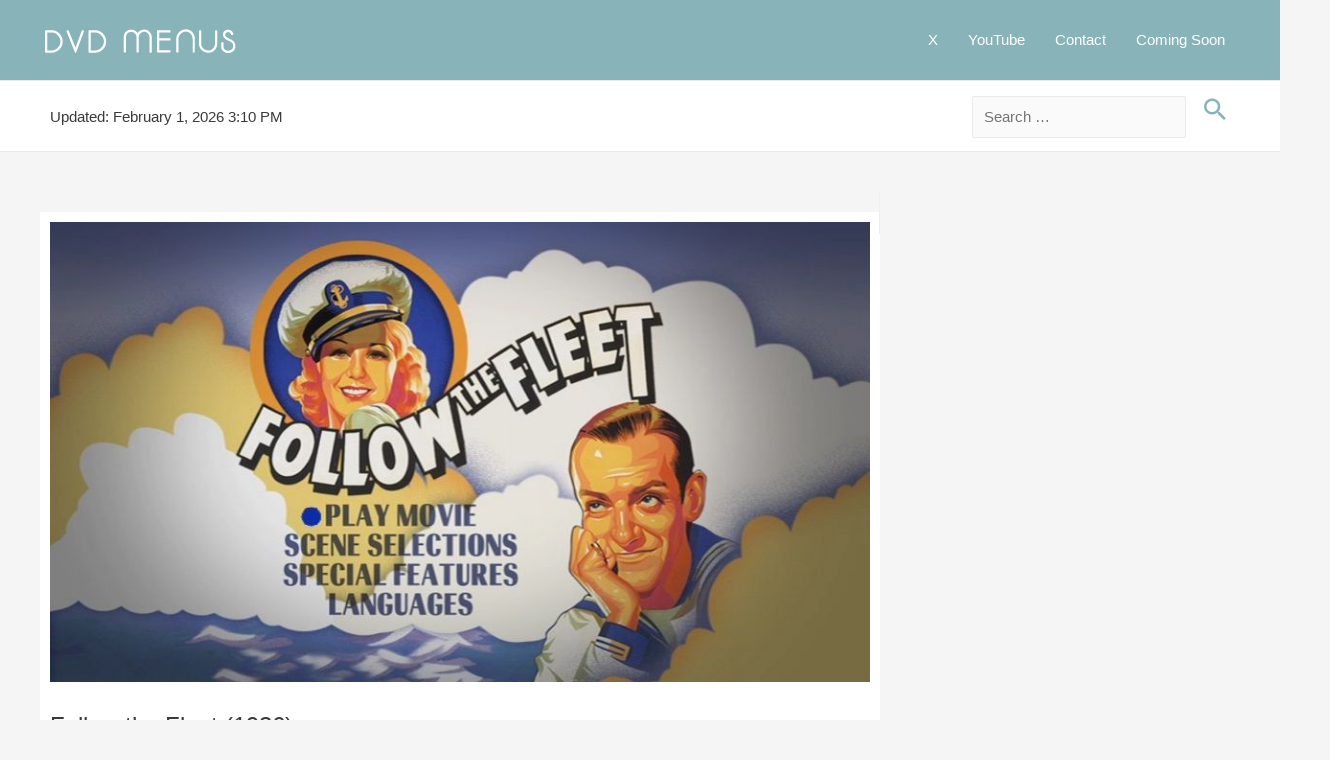

--- FILE ---
content_type: text/html; charset=utf-8
request_url: https://www.google.com/recaptcha/api2/aframe
body_size: 267
content:
<!DOCTYPE HTML><html><head><meta http-equiv="content-type" content="text/html; charset=UTF-8"></head><body><script nonce="FrlF8Gy8yU7gInQR-0Hn4g">/** Anti-fraud and anti-abuse applications only. See google.com/recaptcha */ try{var clients={'sodar':'https://pagead2.googlesyndication.com/pagead/sodar?'};window.addEventListener("message",function(a){try{if(a.source===window.parent){var b=JSON.parse(a.data);var c=clients[b['id']];if(c){var d=document.createElement('img');d.src=c+b['params']+'&rc='+(localStorage.getItem("rc::a")?sessionStorage.getItem("rc::b"):"");window.document.body.appendChild(d);sessionStorage.setItem("rc::e",parseInt(sessionStorage.getItem("rc::e")||0)+1);localStorage.setItem("rc::h",'1770074435195');}}}catch(b){}});window.parent.postMessage("_grecaptcha_ready", "*");}catch(b){}</script></body></html>